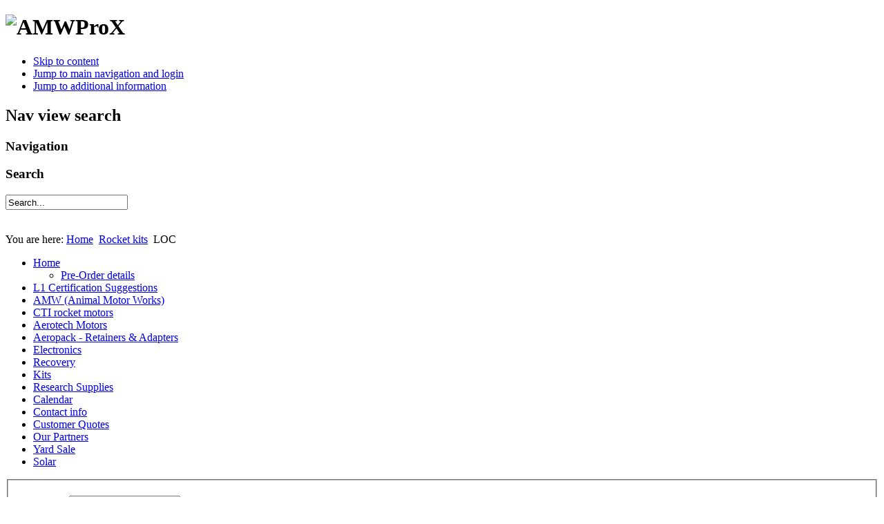

--- FILE ---
content_type: text/html; charset=utf-8
request_url: https://cart.amwprox.com/index.php?option=com_virtuemart&view=category&virtuemart_category_id=26
body_size: 5727
content:
<!DOCTYPE html PUBLIC "-//W3C//DTD XHTML 1.0 Transitional//EN" "http://www.w3.org/TR/xhtml1/DTD/xhtml1-transitional.dtd">
<html xmlns="http://www.w3.org/1999/xhtml" xml:lang="en-gb" lang="en-gb" dir="ltr" >
  <head>
      <meta http-equiv="content-type" content="text/html; charset=utf-8" />
  <meta name="title" content="LOC" />
  <meta name="generator" content="Joomla! - Open Source Content Management" />
  <title>LOC</title>
  <link href="/index.php?option=com_virtuemart&view=category&virtuemart_category_id=26" rel="canonical" />
  <link href="/templates/amw/favicon.ico" rel="shortcut icon" type="image/vnd.microsoft.icon" />
  <link rel="stylesheet" href="/components/com_virtuemart/assets/css/vmsite-ltr.css?vmver=8835" type="text/css" />
  <link rel="stylesheet" href="/components/com_virtuemart/assets/css/jquery.fancybox-1.3.4.css?vmver=8835" type="text/css" />
  <link rel="stylesheet" href="/media/system/css/modal.css" type="text/css" />
  <script src="//ajax.googleapis.com/ajax/libs/jquery/1.8.1/jquery.min.js?vmver=8835" type="text/javascript"></script>
  <script src="/components/com_virtuemart/assets/js/jquery.noconflict.js?vmver=8835" type="text/javascript"></script>
  <script src="/components/com_virtuemart/assets/js/vmsite.js?vmver=8835" type="text/javascript"></script>
  <script src="/components/com_virtuemart/assets/js/fancybox/jquery.fancybox-1.3.4.pack.js?vmver=8835" type="text/javascript"></script>
  <script src="/components/com_virtuemart/assets/js/vmprices.js?vmver=8835" type="text/javascript"></script>
  <script src="/media/system/js/mootools-core.js" type="text/javascript"></script>
  <script src="/media/system/js/core.js" type="text/javascript"></script>
  <script src="/media/system/js/modal.js" type="text/javascript"></script>
  <script src="/media/system/js/mootools-more.js" type="text/javascript"></script>
  <script src="/templates/amw/javascript/md_stylechanger.js" type="text/javascript" defer="defer"></script>
  <script type="text/javascript">
//<![CDATA[ 
vmSiteurl = 'https://cart.amwprox.com/' ;
vmLang = "";
Virtuemart.addtocart_popup = '1' ; 
usefancy = true;
//]]>

		window.addEvent('domready', function() {

			SqueezeBox.initialize({});
			SqueezeBox.assign($$('a.modal'), {
				parse: 'rel'
			});
		});
jQuery(document).ready(function () {
	jQuery('.orderlistcontainer').hover(
		function() { jQuery(this).find('.orderlist').stop().show()},
		function() { jQuery(this).find('.orderlist').stop().hide()}
	)
});
function keepAlive() {	var myAjax = new Request({method: "get", url: "index.php"}).send();} window.addEvent("domready", function(){ keepAlive.periodical(840000); });
  </script>

    <link rel="stylesheet" href="/templates/system/css/system.css" type="text/css" />
    <link rel="stylesheet" href="/templates/amw/css/position.css" type="text/css" media="screen,projection" />
    <link rel="stylesheet" href="/templates/amw/css/layout.css" type="text/css" media="screen,projection" />
    <link rel="stylesheet" href="/templates/amw/css/print.css" type="text/css" media="Print" />
    <link rel="stylesheet" href="/templates/amw/css/beez5.css" type="text/css" />
    <link rel="stylesheet" href="/templates/amw/css/general.css" type="text/css" />
        <!--[if lte IE 6]>
      <link href="/templates/amw/css/ieonly.css" rel="stylesheet" type="text/css" />
    <![endif]-->
    <!--[if IE 7]>
      <link href="/templates/amw/css/ie7only.css" rel="stylesheet" type="text/css" />
    <![endif]-->
    <script type="text/javascript" src="/templates/amw/javascript/hide.js"></script>

    <script type="text/javascript">
      var big ='72%';
      var small='53%';
      var altopen='is open';
      var altclose='is closed';
      var bildauf='/templates/amw/images/plus.png';
      var bildzu='/templates/amw/images/minus.png';
      var rightopen='Open info';
      var rightclose='Close info';
      var fontSizeTitle='Font size';
            var bigger='Bigger';
            var reset='Reset';
            var smaller='Smaller';
            var biggerTitle='Increase size';
            var resetTitle='Revert styles to default';
            var smallerTitle='Decrease size';
    </script>

  </head>

  <body>
    <div id="fb-root"></div>
    <script>(function(d, s, id) {
      var js, fjs = d.getElementsByTagName(s)[0];
      if (d.getElementById(id)) return;
      js = d.createElement(s); js.id = id;
      js.src = "//connect.facebook.net/en_US/sdk.js#xfbml=1&version=v2.3";
      fjs.parentNode.insertBefore(js, fjs);
    }(document, 'script', 'facebook-jssdk'));</script>

<div id="all">
  <div id="back">
      <div id="header">
              <div class="logoheader">
          <h1 id="logo">

                    <img src="/images/amwlogo.gif" alt="AMWProX" />
                    <span class="header1">
                    </span></h1>
        </div><!-- end logoheader -->
          <ul class="skiplinks">
            <li><a href="#main" class="u2">Skip to content</a></li>
            <li><a href="#nav" class="u2">Jump to main navigation and login</a></li>
                        <li><a href="#additional" class="u2">Jump to additional information</a></li>
                      </ul>
          <h2 class="unseen">Nav view search</h2>
          <h3 class="unseen">Navigation</h3>
          
          <div id="line">
            <!-- <div id="fontsize" style="display:none"></div> -->
          <h3 class="unseen">Search</h3>
          <!--BEGIN Search Box -->
<form action="/index.php?option=com_virtuemart&amp;view=category&amp;search=true&amp;limitstart=0&amp;virtuemart_category_id=0" method="get">
<div class="search">
<input style="height:16px;vertical-align :middle;" name="keyword" id="mod_virtuemart_search" maxlength="20" alt="Search" class="inputbox" type="text" size="20" value="Search..."  onblur="if(this.value=='') this.value='Search...';" onfocus="if(this.value=='Search...') this.value='';" /></div>
		<input type="hidden" name="limitstart" value="0" />
		<input type="hidden" name="option" value="com_virtuemart" />
		<input type="hidden" name="view" value="category" />

	  </form>

<!-- End Search Box -->

          </div> <!-- end line -->
    <div id="header-image">
      
                </div>
          </div><!-- end header -->
        <div id="contentarea2">
      <style>.ig-b- { display: inline-block; }
        .ig-b- img { visibility: hidden; }
        .ig-b-:hover { background-position: 0 -60px; } .ig-b-:active { background-position: 0 -120px; }
        .ig-b-16 { width: 16px; height: 16px; background: url(//badges.instagram.com/static/images/ig-badge-sprite-16.png) no-repeat 0 0; }
        @media only screen and (-webkit-min-device-pixel-ratio: 2), only screen and (min--moz-device-pixel-ratio: 2), only screen and (-o-min-device-pixel-ratio: 2 / 1),
        only screen and (min-device-pixel-ratio: 2), only screen and (min-resolution: 192dpi), only screen and (min-resolution: 2dppx) {
        .ig-b-16 { background-image: url(//badges.instagram.com/static/images/ig-badge-sprite-16@2x.png); background-size: 60px 178px; } }</style>
      <a href="http://instagram.com/amwprox?ref=badge" class="ig-b- ig-b-16"><img src="//badges.instagram.com/static/images/ig-badge-16.png" alt="Instagram" /></a>
      
      <div class="fb-like" data-href="https://www.facebook.com/amw.prox" data-layout="standard" data-action="like" data-show-faces="false" data-share="true"></div>
      
      <div id="breadcrumbs">

              
<div class="breadcrumbs">
<span class="showHere">You are here: </span><a href="/index.php?option=com_virtuemart&amp;view=virtuemart&amp;Itemid=435" class="pathway">Home</a> <img src="/templates/amw/images/system/arrow.png" alt=""  /> <a href="/index.php?option=com_virtuemart&view=category&virtuemart_category_id=24" class="pathway">Rocket kits</a> <img src="/templates/amw/images/system/arrow.png" alt=""  /> <span>LOC</span></div>

          </div>
          
                          <div class="left1 " id="nav">
            
                <div class="moduletable_menu">
 
<ul class="menu">
<li class="item-435 current deeper parent"><a href="/index.php?option=com_virtuemart&amp;view=virtuemart&amp;Itemid=435" >Home</a><ul><li class="item-529"><a href="/index.php?option=com_content&amp;view=article&amp;id=126&amp;Itemid=529" >Pre-Order details</a></li></ul></li><li class="item-534"><a href="/index.php?option=com_content&amp;view=article&amp;id=124&amp;Itemid=534" >L1 Certification Suggestions </a></li><li class="item-470"><a href="/index.php?option=com_virtuemart&amp;view=category&amp;virtuemart_category_id=10&amp;categorylayout=0&amp;Itemid=470" >AMW (Animal Motor Works)</a></li><li class="item-536"><a href="/index.php?option=com_virtuemart&amp;view=category&amp;virtuemart_category_id=2&amp;categorylayout=0&amp;Itemid=536" >CTI rocket motors</a></li><li class="item-533"><a href="/index.php?option=com_virtuemart&amp;view=category&amp;virtuemart_category_id=102&amp;categorylayout=0&amp;Itemid=533" >Aerotech Motors</a></li><li class="item-473"><a href="/index.php?option=com_virtuemart&amp;view=category&amp;virtuemart_category_id=16&amp;categorylayout=0&amp;Itemid=473" >Aeropack - Retainers &amp; Adapters</a></li><li class="item-474"><a href="/index.php?option=com_virtuemart&amp;view=category&amp;virtuemart_category_id=19&amp;categorylayout=0&amp;Itemid=474" >Electronics</a></li><li class="item-481"><a href="/index.php?option=com_virtuemart&amp;view=category&amp;virtuemart_category_id=23&amp;Itemid=481" >Recovery</a></li><li class="item-482"><a href="/index.php?option=com_virtuemart&amp;view=category&amp;virtuemart_category_id=24&amp;Itemid=482" >Kits</a></li><li class="item-483"><a href="/index.php?option=com_virtuemart&amp;view=category&amp;virtuemart_category_id=15&amp;Itemid=483" >Research Supplies</a></li><li class="item-478"><a href="/index.php?option=com_content&amp;view=article&amp;id=73&amp;Itemid=478" >Calendar</a></li><li class="item-479"><a href="/index.php?option=com_content&amp;view=article&amp;id=80&amp;Itemid=479" >Contact info</a></li><li class="item-489"><a href="/index.php?option=com_content&amp;view=article&amp;id=74&amp;Itemid=489" >Customer Quotes</a></li><li class="item-527"><a href="/index.php?option=com_content&amp;view=article&amp;id=115&amp;Itemid=527" >Our Partners</a></li><li class="item-532"><a href="/index.php?option=com_virtuemart&amp;view=category&amp;virtuemart_category_id=109&amp;categorylayout=0&amp;Itemid=532" >Yard Sale</a></li><li class="item-528"><a href="/index.php?option=com_content&amp;view=article&amp;id=127&amp;Itemid=528" >Solar</a></li></ul>
</div>
<div class="moduletable">
 <form action="/index.php?option=com_virtuemart" method="post" id="login-form" >
		<fieldset class="userdata">
	<p id="form-login-username">
		<label for="modlgn-username">User Name</label>
		<input id="modlgn-username" type="text" name="username" class="inputbox"  size="18" />
	</p>
	<p id="form-login-password">
		<label for="modlgn-passwd">Password</label>
		<input id="modlgn-passwd" type="password" name="password" class="inputbox" size="18"  />
	</p>
		<p id="form-login-remember">
		<label for="modlgn-remember">Remember Me</label>
		<input id="modlgn-remember" type="checkbox" name="remember" class="inputbox" value="yes"/>
	</p>
		<input type="submit" name="Submit" class="button" value="Log in" />
	<input type="hidden" name="option" value="com_users" />
	<input type="hidden" name="task" value="user.login" />
	<input type="hidden" name="return" value="aW5kZXgucGhwP29wdGlvbj1jb21fdmlydHVlbWFydCZ2aWV3PWNhdGVnb3J5JnZpcnR1ZW1hcnRfY2F0ZWdvcnlfaWQ9MjYmSXRlbWlkPTA=" />
	<input type="hidden" name="068a65273f970a866a25cd58e4434bdc" value="1" />	</fieldset>
	<ul>
		<li>
			<a href="/index.php?option=com_users&amp;view=reset">
			Forgot your password?</a>
		</li>
		<li>
			<a href="/index.php?option=com_users&amp;view=remind">
			Forgot your username?</a>
		</li>
				<li>
			<a href="/index.php?option=com_users&amp;view=registration">
				Create an account</a>
		</li>
			</ul>
	</form>
</div>

                
<div
	class="moduletable_js "><h3 class="js_heading"><span class="backh"> <span
	class="backh1">Shopping cart <a href="#"
	title="click"
	onclick="auf('module_92'); return false"
	class="opencloselink" id="link_92"> <span
	class="no"><img src="templates/beez5/images/plus.png"
	alt="is closed" />
</span></a></span></span></h3> <div class="module_content "
	id="module_92" tabindex="-1">
<!-- Virtuemart 2 Ajax Card -->
<div class="vmCartModule " id="vmCartModule">
	<div id="hiddencontainer" style=" display: none; ">
		<div class="container">
						  <div class="prices" style="float: right;"></div>
						<div class="product_row">
				<span class="quantity"></span>&nbsp;x&nbsp;<span class="product_name"></span>
			</div>

			<div class="product_attributes"></div>
		</div>
	</div>
	<div class="vm_cart_products">
		<div class="container">

				</div>
	</div>
<div class="total_products">Cart empty</div>
<div class="show_cart">
	</div>
<div style="clear:both;"></div>
	<div class="payments_signin_button" ></div>

<noscript>
Please wait</noscript>
</div>

</div>
</div>
	
                

                          </div><!-- end navi -->
            
          
          <div id="wrapper" >

            <div id="main">

            
              
<div id="system-message-container">
</div>
              <div class="category_description">
	<h2>LOC Precision</h2>
<p>All LOC/PRECISION "PK-XX" kits include heavy duty airframe and motor mount tubes, high-grade precision-cut plywood fins, centering rings, rip-stop nylon parachute or streamer, nylon elastic shock cord and mount, launch lug, polypropolene nose cones and instructions.</p></div>

		<div class="category-view">

					<div class="row">
							<div class="category floatleft width33 vertical-separator">
					<div class="spacer">
						<h2>
							<a href="/index.php?option=com_virtuemart&view=category&virtuemart_category_id=82" title="1.63"">
								1.63"								<br/>
								<img src="/images/stories/virtuemart/category/resized/loc_90x90.jpg" alt="loc"  />							</a>
						</h2>
					</div>
				</div>
								<div class="category floatleft width33 vertical-separator">
					<div class="spacer">
						<h2>
							<a href="/index.php?option=com_virtuemart&view=category&virtuemart_category_id=108" title="1.9"">
								1.9"								<br/>
								<img src="/images/stories/virtuemart/category/resized/loc_90x90.jpg" alt="loc"  />							</a>
						</h2>
					</div>
				</div>
								<div class="category floatleft width33 ">
					<div class="spacer">
						<h2>
							<a href="/index.php?option=com_virtuemart&view=category&virtuemart_category_id=83" title="2.26"">
								2.26"								<br/>
								<img src="/images/stories/virtuemart/category/resized/loc_90x90.jpg" alt="loc"  />							</a>
						</h2>
					</div>
				</div>
									<div class="clear"></div>
		</div>
								<div class="horizontal-separator"></div>
								<div class="row">
							<div class="category floatleft width33 vertical-separator">
					<div class="spacer">
						<h2>
							<a href="/index.php?option=com_virtuemart&view=category&virtuemart_category_id=84" title="2.63"">
								2.63"								<br/>
								<img src="/images/stories/virtuemart/category/resized/loc_90x90.jpg" alt="loc"  />							</a>
						</h2>
					</div>
				</div>
								<div class="category floatleft width33 vertical-separator">
					<div class="spacer">
						<h2>
							<a href="/index.php?option=com_virtuemart&view=category&virtuemart_category_id=85" title="3.10">
								3.10								<br/>
								<img src="/images/stories/virtuemart/category/resized/loc_90x90.jpg" alt="loc"  />							</a>
						</h2>
					</div>
				</div>
								<div class="category floatleft width33 ">
					<div class="spacer">
						<h2>
							<a href="/index.php?option=com_virtuemart&view=category&virtuemart_category_id=86" title="4.00">
								4.00								<br/>
								<img src="/images/stories/virtuemart/category/resized/loc_90x90.jpg" alt="loc"  />							</a>
						</h2>
					</div>
				</div>
									<div class="clear"></div>
		</div>
								<div class="horizontal-separator"></div>
								<div class="row">
							<div class="category floatleft width33 vertical-separator">
					<div class="spacer">
						<h2>
							<a href="/index.php?option=com_virtuemart&view=category&virtuemart_category_id=87" title="5.54">
								5.54								<br/>
								<img src="/images/stories/virtuemart/category/resized/loc_90x90.jpg" alt="loc"  />							</a>
						</h2>
					</div>
				</div>
								<div class="category floatleft width33 vertical-separator">
					<div class="spacer">
						<h2>
							<a href="/index.php?option=com_virtuemart&view=category&virtuemart_category_id=88" title="7.675"">
								7.675"								<br/>
								<img src="/images/stories/virtuemart/category/resized/loc_90x90.jpg" alt="loc"  />							</a>
						</h2>
					</div>
				</div>
							<div class="clear"></div>
		</div>
		</div>

	<div class="browse-view">

<div class="orderby-displaynumber">
	<div class="width70 floatleft">
		<div class="orderlistcontainer"><div class="title">Sort by</div><div class="activeOrder"><a title=" +/-" href="/index.php?option=com_virtuemart&view=category&virtuemart_category_id=26&dir=DESC">Product Name  +/-</a></div><div class="orderlist"><div><a title="Product Short description" href="/index.php?option=com_virtuemart&view=category&virtuemart_category_id=26&orderby=product_s_desc">Product Short description</a></div><div><a title="Category" href="/index.php?option=com_virtuemart&view=category&virtuemart_category_id=26&orderby=category_name">Category</a></div><div><a title="Manufacturer name" href="/index.php?option=com_virtuemart&view=category&virtuemart_category_id=26&orderby=mf_name">Manufacturer name</a></div></div></div>			</div>
	<div class="width30 floatright display-number">
Results 1 - 10 of 31<br/><select name="" class="inputbox" size="1" onchange="window.top.location.href=this.options[this.selectedIndex].value">
	<option value="/index.php?option=com_virtuemart&amp;view=category&amp;virtuemart_category_id=26&amp;Itemid=&amp;filter_product=&amp;keyword=&amp;limit=10" selected="selected">10</option>
</select>
</div>
	<div class="vm-pagination">
		<ul><li class="pagination-start"><span class="pagenav">Start</span></li><li class="pagination-prev"><span class="pagenav">Prev</span></li><li><span class="pagenav">1</span></li><li><a title="2" href="/index.php?option=com_virtuemart&amp;view=category&amp;virtuemart_category_id=26&amp;limitstart=10" class="pagenav">2</a></li><li><a title="3" href="/index.php?option=com_virtuemart&amp;view=category&amp;virtuemart_category_id=26&amp;limitstart=20" class="pagenav">3</a></li><li><a title="4" href="/index.php?option=com_virtuemart&amp;view=category&amp;virtuemart_category_id=26&amp;limitstart=30" class="pagenav">4</a></li><li class="pagination-next"><a title="Next" href="/index.php?option=com_virtuemart&amp;view=category&amp;virtuemart_category_id=26&amp;limitstart=10" class="pagenav">Next</a></li><li class="pagination-end"><a title="End" href="/index.php?option=com_virtuemart&amp;view=category&amp;virtuemart_category_id=26&amp;limitstart=30" class="pagenav">End</a></li></ul>		<span style="float:right">Page 1 of 4</span>
	</div>

	<div class="clear"></div>
</div> <!-- end of orderby-displaynumber -->

<h1>LOC</h1>

		<div class="row">
			<div class="product floatleft width33 vertical-separator">
			<div class="spacer">
				<div class="width30 floatleft center">
				    <a title="3" electronics bay"  href="/index.php?option=com_virtuemart&view=productdetails&virtuemart_product_id=473&virtuemart_category_id=26">
						<img src="/images/stories/virtuemart/product/resized/ebay_90x90.jpg" alt="ebay" class="browseProductImage" />					 </a>

					<!-- The "Average Customer Rating" Part -->
					2 In Stock				</div>

				<div class="width70 floatright">

					<h2><a href="/index.php?option=com_virtuemart&view=productdetails&virtuemart_product_id=473&virtuemart_category_id=26" >3" electronics bay</a></h2>

					
					<div class="product-price marginbottom12" id="productPrice473">
						<div class="price-crossed" ></div><div class="PricesalesPrice" style="display : block;" >Sales price: <span class="PricesalesPrice" >$32.00</span></div><div class="PricediscountAmount" style="display : none;" >Discount: <span class="PricediscountAmount" ></span></div>
					</div>

					<p>
						<a href="/index.php?option=com_virtuemart&view=productdetails&virtuemart_product_id=473&virtuemart_category_id=26" title="3" electronics bay" class="product-details">Product details</a>					</p>

				</div>
				<div class="clear"></div>
			</div>
			<!-- end of spacer -->
		</div> <!-- end of product -->
				<div class="product floatleft width33 vertical-separator">
			<div class="spacer">
				<div class="width30 floatleft center">
				    <a title="3.9" electronics bay"  href="/index.php?option=com_virtuemart&view=productdetails&virtuemart_product_id=474&virtuemart_category_id=26">
						<img src="/images/stories/virtuemart/product/resized/ebay7_90x90.jpg" alt="ebay7" class="browseProductImage" />					 </a>

					<!-- The "Average Customer Rating" Part -->
					Call				</div>

				<div class="width70 floatright">

					<h2><a href="/index.php?option=com_virtuemart&view=productdetails&virtuemart_product_id=474&virtuemart_category_id=26" >3.9" electronics bay</a></h2>

					
					<div class="product-price marginbottom12" id="productPrice474">
						<div class="price-crossed" ></div><div class="PricesalesPrice" style="display : block;" >Sales price: <span class="PricesalesPrice" >$35.20</span></div><div class="PricediscountAmount" style="display : none;" >Discount: <span class="PricediscountAmount" ></span></div>
					</div>

					<p>
						<a href="/index.php?option=com_virtuemart&view=productdetails&virtuemart_product_id=474&virtuemart_category_id=26" title="3.9" electronics bay" class="product-details">Product details</a>					</p>

				</div>
				<div class="clear"></div>
			</div>
			<!-- end of spacer -->
		</div> <!-- end of product -->
				<div class="product floatleft width33 ">
			<div class="spacer">
				<div class="width30 floatleft center">
				    <a title="3.9" Plastic nosecone"  href="/index.php?option=com_virtuemart&view=productdetails&virtuemart_product_id=721&virtuemart_category_id=26">
						<img src="/images/stories/virtuemart/product/resized/pnc-390_90x90.jpg" alt="pnc-390" class="browseProductImage" />					 </a>

					<!-- The "Average Customer Rating" Part -->
					Call				</div>

				<div class="width70 floatright">

					<h2><a href="/index.php?option=com_virtuemart&view=productdetails&virtuemart_product_id=721&virtuemart_category_id=26" >3.9" Plastic nosecone</a></h2>

											<p class="product_s_desc">
							3.9" Plastic Nosecone						</p>
						
					<div class="product-price marginbottom12" id="productPrice721">
						<div class="price-crossed" ></div><div class="PricesalesPrice" style="display : block;" >Sales price: <span class="PricesalesPrice" >$26.00</span></div><div class="PricediscountAmount" style="display : none;" >Discount: <span class="PricediscountAmount" ></span></div>
					</div>

					<p>
						<a href="/index.php?option=com_virtuemart&view=productdetails&virtuemart_product_id=721&virtuemart_category_id=26" title="3.9" Plastic nosecone" class="product-details">Product details</a>					</p>

				</div>
				<div class="clear"></div>
			</div>
			<!-- end of spacer -->
		</div> <!-- end of product -->
					<div class="clear"></div>
   </div> <!-- end of row -->
					<div class="horizontal-separator"></div>
				<div class="row">
			<div class="product floatleft width33 vertical-separator">
			<div class="spacer">
				<div class="width30 floatleft center">
				    <a title="3.90" to 3" Plastic Transition"  href="/index.php?option=com_virtuemart&view=productdetails&virtuemart_product_id=1098&virtuemart_category_id=26">
						<img src="/images/stories/virtuemart/product/resized/airframe-reducers_90x90.jpg" alt="airframe-reducers" class="browseProductImage" />					 </a>

					<!-- The "Average Customer Rating" Part -->
					Call				</div>

				<div class="width70 floatright">

					<h2><a href="/index.php?option=com_virtuemart&view=productdetails&virtuemart_product_id=1098&virtuemart_category_id=26" >3.90" to 3" Plastic Transition</a></h2>

											<p class="product_s_desc">
							3.90" to 3" Transition						</p>
						
					<div class="product-price marginbottom12" id="productPrice1098">
						<div class="price-crossed" ></div><div class="PricesalesPrice" style="display : block;" >Sales price: <span class="PricesalesPrice" >$21.00</span></div><div class="PricediscountAmount" style="display : none;" >Discount: <span class="PricediscountAmount" ></span></div>
					</div>

					<p>
						<a href="/index.php?option=com_virtuemart&view=productdetails&virtuemart_product_id=1098&virtuemart_category_id=26" title="3.90" to 3" Plastic Transition" class="product-details">Product details</a>					</p>

				</div>
				<div class="clear"></div>
			</div>
			<!-- end of spacer -->
		</div> <!-- end of product -->
				<div class="product floatleft width33 vertical-separator">
			<div class="spacer">
				<div class="width30 floatleft center">
				    <a title="Fiberglassed 3" rocket kit"  href="/index.php?option=com_virtuemart&view=productdetails&virtuemart_product_id=714&virtuemart_category_id=26">
						<img src="/images/stories/virtuemart/product/resized/glasstubes_90x90.jpg" alt="glasstubes" class="browseProductImage" />					 </a>

					<!-- The "Average Customer Rating" Part -->
					Call				</div>

				<div class="width70 floatright">

					<h2><a href="/index.php?option=com_virtuemart&view=productdetails&virtuemart_product_id=714&virtuemart_category_id=26" >Fiberglassed 3" rocket kit</a></h2>

											<p class="product_s_desc">
							Fiberglassed 3" rocket kit						</p>
						
					<div class="product-price marginbottom12" id="productPrice714">
						<div class="price-crossed" ></div><div class="PricesalesPrice" style="display : block;" >Sales price: <span class="PricesalesPrice" >$25.00</span></div><div class="PricediscountAmount" style="display : none;" >Discount: <span class="PricediscountAmount" ></span></div>
					</div>

					<p>
						<a href="/index.php?option=com_virtuemart&view=productdetails&virtuemart_product_id=714&virtuemart_category_id=26" title="Fiberglassed 3" rocket kit" class="product-details">Product details</a>					</p>

				</div>
				<div class="clear"></div>
			</div>
			<!-- end of spacer -->
		</div> <!-- end of product -->
				<div class="product floatleft width33 ">
			<div class="spacer">
				<div class="width30 floatleft center">
				    <a title="Fiberglassed 3.9" rocket kit"  href="/index.php?option=com_virtuemart&view=productdetails&virtuemart_product_id=715&virtuemart_category_id=26">
						<img src="/images/stories/virtuemart/product/resized/glasstubes_90x90.jpg" alt="glasstubes" class="browseProductImage" />					 </a>

					<!-- The "Average Customer Rating" Part -->
					Call				</div>

				<div class="width70 floatright">

					<h2><a href="/index.php?option=com_virtuemart&view=productdetails&virtuemart_product_id=715&virtuemart_category_id=26" >Fiberglassed 3.9" rocket kit</a></h2>

											<p class="product_s_desc">
							Fiberglassed 3.9" rocket kit						</p>
						
					<div class="product-price marginbottom12" id="productPrice715">
						<div class="price-crossed" ></div><div class="PricesalesPrice" style="display : block;" >Sales price: <span class="PricesalesPrice" >$30.00</span></div><div class="PricediscountAmount" style="display : none;" >Discount: <span class="PricediscountAmount" ></span></div>
					</div>

					<p>
						<a href="/index.php?option=com_virtuemart&view=productdetails&virtuemart_product_id=715&virtuemart_category_id=26" title="Fiberglassed 3.9" rocket kit" class="product-details">Product details</a>					</p>

				</div>
				<div class="clear"></div>
			</div>
			<!-- end of spacer -->
		</div> <!-- end of product -->
					<div class="clear"></div>
   </div> <!-- end of row -->
					<div class="horizontal-separator"></div>
				<div class="row">
			<div class="product floatleft width33 vertical-separator">
			<div class="spacer">
				<div class="width30 floatleft center">
				    <a title="Fiberglassed 5.38" rocket kit"  href="/index.php?option=com_virtuemart&view=productdetails&virtuemart_product_id=717&virtuemart_category_id=26">
						<img src="/images/stories/virtuemart/product/resized/glasstubes_90x90.jpg" alt="glasstubes" class="browseProductImage" />					 </a>

					<!-- The "Average Customer Rating" Part -->
					Call				</div>

				<div class="width70 floatright">

					<h2><a href="/index.php?option=com_virtuemart&view=productdetails&virtuemart_product_id=717&virtuemart_category_id=26" >Fiberglassed 5.38" rocket kit</a></h2>

											<p class="product_s_desc">
							Fiberglassed 5.38" rocket kit						</p>
						
					<div class="product-price marginbottom12" id="productPrice717">
						<div class="price-crossed" ></div><div class="PricesalesPrice" style="display : block;" >Sales price: <span class="PricesalesPrice" >$60.00</span></div><div class="PricediscountAmount" style="display : none;" >Discount: <span class="PricediscountAmount" ></span></div>
					</div>

					<p>
						<a href="/index.php?option=com_virtuemart&view=productdetails&virtuemart_product_id=717&virtuemart_category_id=26" title="Fiberglassed 5.38" rocket kit" class="product-details">Product details</a>					</p>

				</div>
				<div class="clear"></div>
			</div>
			<!-- end of spacer -->
		</div> <!-- end of product -->
				<div class="product floatleft width33 vertical-separator">
			<div class="spacer">
				<div class="width30 floatleft center">
				    <a title="Fiberglassed 7.51" rocket kit"  href="/index.php?option=com_virtuemart&view=productdetails&virtuemart_product_id=719&virtuemart_category_id=26">
						<img src="/images/stories/virtuemart/product/resized/glasstubes_90x90.jpg" alt="glasstubes" class="browseProductImage" />					 </a>

					<!-- The "Average Customer Rating" Part -->
					Call				</div>

				<div class="width70 floatright">

					<h2><a href="/index.php?option=com_virtuemart&view=productdetails&virtuemart_product_id=719&virtuemart_category_id=26" >Fiberglassed 7.51" rocket kit</a></h2>

											<p class="product_s_desc">
							Fiberglassed 7.51" rocket kit						</p>
						
					<div class="product-price marginbottom12" id="productPrice719">
						<div class="price-crossed" ></div><div class="PricesalesPrice" style="display : block;" >Sales price: <span class="PricesalesPrice" >$80.00</span></div><div class="PricediscountAmount" style="display : none;" >Discount: <span class="PricediscountAmount" ></span></div>
					</div>

					<p>
						<a href="/index.php?option=com_virtuemart&view=productdetails&virtuemart_product_id=719&virtuemart_category_id=26" title="Fiberglassed 7.51" rocket kit" class="product-details">Product details</a>					</p>

				</div>
				<div class="clear"></div>
			</div>
			<!-- end of spacer -->
		</div> <!-- end of product -->
				<div class="product floatleft width33 ">
			<div class="spacer">
				<div class="width30 floatleft center">
				    <a title="LOC 1.14" coupler tube"  href="/index.php?option=com_virtuemart&view=productdetails&virtuemart_product_id=1720&virtuemart_category_id=26">
						<img src="/images/stories/virtuemart/product/resized/locbt_90x90.jpg" alt="locbt" class="browseProductImage" />					 </a>

					<!-- The "Average Customer Rating" Part -->
					4 In Stock				</div>

				<div class="width70 floatright">

					<h2><a href="/index.php?option=com_virtuemart&view=productdetails&virtuemart_product_id=1720&virtuemart_category_id=26" >LOC 1.14" coupler tube</a></h2>

					
					<div class="product-price marginbottom12" id="productPrice1720">
						<div class="price-crossed" ></div><div class="PricesalesPrice" style="display : block;" >Sales price: <span class="PricesalesPrice" >$2.14</span></div><div class="PricediscountAmount" style="display : none;" >Discount: <span class="PricediscountAmount" ></span></div>
					</div>

					<p>
						<a href="/index.php?option=com_virtuemart&view=productdetails&virtuemart_product_id=1720&virtuemart_category_id=26" title="LOC 1.14" coupler tube" class="product-details">Product details</a>					</p>

				</div>
				<div class="clear"></div>
			</div>
			<!-- end of spacer -->
		</div> <!-- end of product -->
					<div class="clear"></div>
   </div> <!-- end of row -->
					<div class="horizontal-separator"></div>
				<div class="row">
			<div class="product floatleft width33 vertical-separator">
			<div class="spacer">
				<div class="width30 floatleft center">
				    <a title="LOC 1.52" body tube / 38mm MMT"  href="/index.php?option=com_virtuemart&view=productdetails&virtuemart_product_id=1149&virtuemart_category_id=26">
						<img src="/images/stories/virtuemart/product/resized/locbt_90x90.jpg" alt="locbt" class="browseProductImage" />					 </a>

					<!-- The "Average Customer Rating" Part -->
					3 In Stock				</div>

				<div class="width70 floatright">

					<h2><a href="/index.php?option=com_virtuemart&view=productdetails&virtuemart_product_id=1149&virtuemart_category_id=26" >LOC 1.52" body tube / 38mm MMT</a></h2>

					
					<div class="product-price marginbottom12" id="productPrice1149">
						<div class="price-crossed" ></div><div class="PricesalesPrice" style="display : block;" >Sales price: <span class="PricesalesPrice" >$9.30</span></div><div class="PricediscountAmount" style="display : none;" >Discount: <span class="PricediscountAmount" ></span></div>
					</div>

					<p>
						<a href="/index.php?option=com_virtuemart&view=productdetails&virtuemart_product_id=1149&virtuemart_category_id=26" title="LOC 1.52" body tube / 38mm MMT" class="product-details">Product details</a>					</p>

				</div>
				<div class="clear"></div>
			</div>
			<!-- end of spacer -->
		</div> <!-- end of product -->
					<div class="clear"></div>
   </div> <!-- end of row -->
			
<div class="vm-pagination"><ul><li class="pagination-start"><span class="pagenav">Start</span></li><li class="pagination-prev"><span class="pagenav">Prev</span></li><li><span class="pagenav">1</span></li><li><a title="2" href="/index.php?option=com_virtuemart&amp;view=category&amp;virtuemart_category_id=26&amp;limitstart=10" class="pagenav">2</a></li><li><a title="3" href="/index.php?option=com_virtuemart&amp;view=category&amp;virtuemart_category_id=26&amp;limitstart=20" class="pagenav">3</a></li><li><a title="4" href="/index.php?option=com_virtuemart&amp;view=category&amp;virtuemart_category_id=26&amp;limitstart=30" class="pagenav">4</a></li><li class="pagination-next"><a title="Next" href="/index.php?option=com_virtuemart&amp;view=category&amp;virtuemart_category_id=26&amp;limitstart=10" class="pagenav">Next</a></li><li class="pagination-end"><a title="End" href="/index.php?option=com_virtuemart&amp;view=category&amp;virtuemart_category_id=26&amp;limitstart=30" class="pagenav">End</a></li></ul><span style="float:right">Page 1 of 4</span></div>

	</div><!-- end browse-view -->

            </div><!-- end main -->

          </div><!-- end wrapper -->

                  <h2 class="unseen">
            Additional information          </h2>
          <div id="close">
            <a href="#" onclick="auf('right')">
              <span id="bild">
                Close info</span></a>
          </div>

                  <div id="right">
        
            <a id="additional"></a>
            <div class="moduletable">
 <div class="newsflash">
	


<h2>Pre-Order Details</h2>
<p>Selling things on a Pre-Order basis allows us to extend a greater discount to you.</p>
<p>We are held to the lead times extended to us from the supplier.</p>
<p>These can be as long as 20 - 36 weeks.</p>
<p>Generally they are shorter but we can not expect that.</p>
<p>We have to work with their production schedule.</p>
<p>Thank you for your understanding.</p>
<p>AMW</p>
	


<h2>YARD SALE</h2>
<p>Checkout the new section on the left</p>
	


<h1>Expedited shipping</h1>
<p>If you're short on time, give us a call as we can ship motors two day air or overnight for an extra fee.</p>
</div>
</div>

            
            

                  </div><!-- end right -->
              
      
          <div class="wrap"></div>

        </div> <!-- end contentarea -->

      </div><!-- back -->

    </div><!-- all -->

    <div id="footer-outer">

    
      <div id="footer-sub">

              <div id="footer">
      
          
          <p>
            <!--Powered by <a href=http://www.joomla.org/>Joomla!&#174;</a>-->
          </p>

              </div><!-- end footer -->
      
      </div>

    </div>
    
  </body>
</html>
